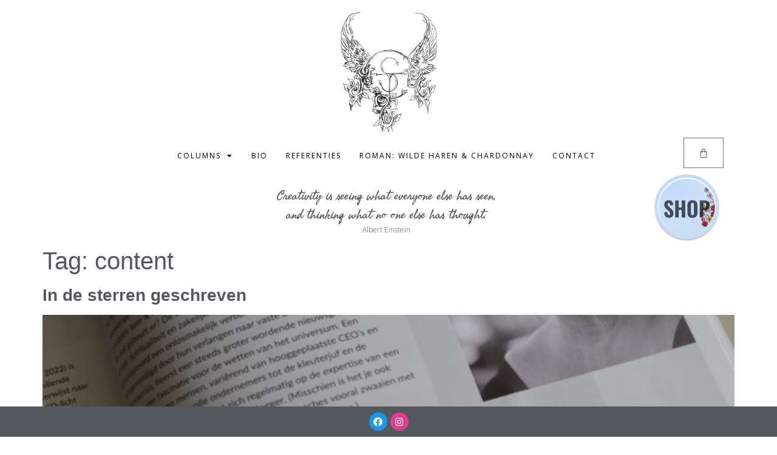

--- FILE ---
content_type: text/css
request_url: https://www.storytellconcepten.nl/wp-content/plugins/elementor-pro/assets/css/widget-nav-menu.min.css
body_size: 3330
content:
/*! elementor-pro - v3.14.0 - 26-06-2023 */
@charset "UTF-8";.site-main .menu-navigation-container{overflow:visible}.elementor-item:after,.elementor-item:before{display:block;position:absolute;transition:.3s;transition-timing-function:cubic-bezier(.58,.3,.005,1)}.elementor-item:not(:hover):not(:focus):not(.elementor-item-active):not(.highlighted):after,.elementor-item:not(:hover):not(:focus):not(.elementor-item-active):not(.highlighted):before{opacity:0}.elementor-item-active:after,.elementor-item-active:before,.elementor-item.highlighted:after,.elementor-item.highlighted:before,.elementor-item:focus:after,.elementor-item:focus:before,.elementor-item:hover:after,.elementor-item:hover:before{transform:scale(1)}.e--pointer-double-line .elementor-item:after,.e--pointer-double-line .elementor-item:before,.e--pointer-overline .elementor-item:after,.e--pointer-overline .elementor-item:before,.e--pointer-underline .elementor-item:after,.e--pointer-underline .elementor-item:before{height:3px;width:100%;left:0;background-color:#3f444b;z-index:2}.e--pointer-double-line.e--animation-grow .elementor-item:not(:hover):not(:focus):not(.elementor-item-active):not(.highlighted):after,.e--pointer-double-line.e--animation-grow .elementor-item:not(:hover):not(:focus):not(.elementor-item-active):not(.highlighted):before,.e--pointer-overline.e--animation-grow .elementor-item:not(:hover):not(:focus):not(.elementor-item-active):not(.highlighted):after,.e--pointer-overline.e--animation-grow .elementor-item:not(:hover):not(:focus):not(.elementor-item-active):not(.highlighted):before,.e--pointer-underline.e--animation-grow .elementor-item:not(:hover):not(:focus):not(.elementor-item-active):not(.highlighted):after,.e--pointer-underline.e--animation-grow .elementor-item:not(:hover):not(:focus):not(.elementor-item-active):not(.highlighted):before{height:0;width:0;left:50%}.e--pointer-double-line.e--animation-drop-out .elementor-item:not(:hover):not(:focus):not(.elementor-item-active):not(.highlighted):before,.e--pointer-overline.e--animation-drop-out .elementor-item:not(:hover):not(:focus):not(.elementor-item-active):not(.highlighted):before,.e--pointer-underline.e--animation-drop-out .elementor-item:not(:hover):not(:focus):not(.elementor-item-active):not(.highlighted):before{top:10px}.e--pointer-double-line.e--animation-drop-out .elementor-item:not(:hover):not(:focus):not(.elementor-item-active):not(.highlighted):after,.e--pointer-overline.e--animation-drop-out .elementor-item:not(:hover):not(:focus):not(.elementor-item-active):not(.highlighted):after,.e--pointer-underline.e--animation-drop-out .elementor-item:not(:hover):not(:focus):not(.elementor-item-active):not(.highlighted):after{bottom:10px}.e--pointer-double-line.e--animation-drop-in .elementor-item:not(:hover):not(:focus):not(.elementor-item-active):not(.highlighted):before,.e--pointer-overline.e--animation-drop-in .elementor-item:not(:hover):not(:focus):not(.elementor-item-active):not(.highlighted):before,.e--pointer-underline.e--animation-drop-in .elementor-item:not(:hover):not(:focus):not(.elementor-item-active):not(.highlighted):before{top:-10px}.e--pointer-double-line.e--animation-drop-in .elementor-item:not(:hover):not(:focus):not(.elementor-item-active):not(.highlighted):after,.e--pointer-overline.e--animation-drop-in .elementor-item:not(:hover):not(:focus):not(.elementor-item-active):not(.highlighted):after,.e--pointer-underline.e--animation-drop-in .elementor-item:not(:hover):not(:focus):not(.elementor-item-active):not(.highlighted):after{bottom:-10px}.e--pointer-double-line.e--animation-none,.e--pointer-double-line.e--animation-none .elementor-item,.e--pointer-double-line.e--animation-none .elementor-item:after,.e--pointer-double-line.e--animation-none .elementor-item:before,.e--pointer-double-line.e--animation-none .elementor-item:focus,.e--pointer-double-line.e--animation-none .elementor-item:hover,.e--pointer-double-line.e--animation-none:after,.e--pointer-double-line.e--animation-none:before,.e--pointer-double-line.e--animation-none:focus,.e--pointer-double-line.e--animation-none:hover,.e--pointer-overline.e--animation-none,.e--pointer-overline.e--animation-none .elementor-item,.e--pointer-overline.e--animation-none .elementor-item:after,.e--pointer-overline.e--animation-none .elementor-item:before,.e--pointer-overline.e--animation-none .elementor-item:focus,.e--pointer-overline.e--animation-none .elementor-item:hover,.e--pointer-overline.e--animation-none:after,.e--pointer-overline.e--animation-none:before,.e--pointer-overline.e--animation-none:focus,.e--pointer-overline.e--animation-none:hover,.e--pointer-underline.e--animation-none,.e--pointer-underline.e--animation-none .elementor-item,.e--pointer-underline.e--animation-none .elementor-item:after,.e--pointer-underline.e--animation-none .elementor-item:before,.e--pointer-underline.e--animation-none .elementor-item:focus,.e--pointer-underline.e--animation-none .elementor-item:hover,.e--pointer-underline.e--animation-none:after,.e--pointer-underline.e--animation-none:before,.e--pointer-underline.e--animation-none:focus,.e--pointer-underline.e--animation-none:hover{transition-duration:0s}.e--pointer-double-line .elementor-item:before,.e--pointer-overline .elementor-item:before{content:"";top:0}.e--pointer-double-line.e--animation-slide .elementor-item:not(:hover):not(:focus):not(.elementor-item-active):not(.highlighted):before,.e--pointer-overline.e--animation-slide .elementor-item:not(:hover):not(:focus):not(.elementor-item-active):not(.highlighted):before{width:10px;left:-20px}.e--pointer-double-line .elementor-item:after,.e--pointer-underline .elementor-item:after{content:"";bottom:0}.e--pointer-double-line.e--animation-slide .elementor-item:not(:hover):not(:focus):not(.elementor-item-active):not(.highlighted):after,.e--pointer-underline.e--animation-slide .elementor-item:not(:hover):not(:focus):not(.elementor-item-active):not(.highlighted):after{width:10px;inset-inline-start:100%}.e--pointer-framed .elementor-item:after,.e--pointer-framed .elementor-item:before{background:transparent;left:0;top:0;bottom:0;right:0;border:3px solid #3f444b}.e--pointer-framed .elementor-item:before{content:""}.e--pointer-framed.e--animation-grow .elementor-item:not(:hover):not(:focus):not(.elementor-item-active):not(.highlighted):before{transform:scale(.75)}.e--pointer-framed.e--animation-shrink .elementor-item:not(:hover):not(:focus):not(.elementor-item-active):not(.highlighted):before{transform:scale(1.25)}.e--pointer-framed.e--animation-grow .elementor-item:before,.e--pointer-framed.e--animation-shrink .elementor-item:before{transition:opacity .2s,transform .4s}.e--pointer-framed.e--animation-draw .elementor-item:after,.e--pointer-framed.e--animation-draw .elementor-item:before{width:3px;height:3px}.e--pointer-framed.e--animation-draw .elementor-item:before{border-width:0 0 3px 3px;transition:width .1s .2s,height .1s .3s,opacity .12s .22s}.e--pointer-framed.e--animation-draw .elementor-item:after{content:"";top:auto;bottom:0;left:auto;right:0;border-width:3px 3px 0 0;transition:width .1s,height .1s .1s,opacity .02s .18s}.e--pointer-framed.e--animation-draw .elementor-item-active:after,.e--pointer-framed.e--animation-draw .elementor-item-active:before,.e--pointer-framed.e--animation-draw .elementor-item.highlighted:after,.e--pointer-framed.e--animation-draw .elementor-item.highlighted:before,.e--pointer-framed.e--animation-draw .elementor-item:focus:after,.e--pointer-framed.e--animation-draw .elementor-item:focus:before,.e--pointer-framed.e--animation-draw .elementor-item:hover:after,.e--pointer-framed.e--animation-draw .elementor-item:hover:before{width:100%;height:100%}.e--pointer-framed.e--animation-draw .elementor-item-active:before,.e--pointer-framed.e--animation-draw .elementor-item.highlighted:before,.e--pointer-framed.e--animation-draw .elementor-item:focus:before,.e--pointer-framed.e--animation-draw .elementor-item:hover:before{transition:opacity .02s,height .1s,width .1s .1s}.e--pointer-framed.e--animation-draw .elementor-item-active:after,.e--pointer-framed.e--animation-draw .elementor-item.highlighted:after,.e--pointer-framed.e--animation-draw .elementor-item:focus:after,.e--pointer-framed.e--animation-draw .elementor-item:hover:after{transition:opacity .02s .2s,height .1s .2s,width .1s .3s}.e--pointer-framed.e--animation-corners .elementor-item:after,.e--pointer-framed.e--animation-corners .elementor-item:before{width:3px;height:3px}.e--pointer-framed.e--animation-corners .elementor-item:before{border-width:3px 0 0 3px}.e--pointer-framed.e--animation-corners .elementor-item:after{content:"";top:auto;bottom:0;left:auto;right:0;border-width:0 3px 3px 0}.e--pointer-framed.e--animation-corners .elementor-item-active:after,.e--pointer-framed.e--animation-corners .elementor-item-active:before,.e--pointer-framed.e--animation-corners .elementor-item.highlighted:after,.e--pointer-framed.e--animation-corners .elementor-item.highlighted:before,.e--pointer-framed.e--animation-corners .elementor-item:focus:after,.e--pointer-framed.e--animation-corners .elementor-item:focus:before,.e--pointer-framed.e--animation-corners .elementor-item:hover:after,.e--pointer-framed.e--animation-corners .elementor-item:hover:before{width:100%;height:100%;transition:opacity 2ms,width .4s,height .4s}.e--pointer-framed.e--animation-none,.e--pointer-framed.e--animation-none .elementor-item,.e--pointer-framed.e--animation-none .elementor-item:after,.e--pointer-framed.e--animation-none .elementor-item:before,.e--pointer-framed.e--animation-none .elementor-item:focus,.e--pointer-framed.e--animation-none .elementor-item:hover,.e--pointer-framed.e--animation-none:after,.e--pointer-framed.e--animation-none:before,.e--pointer-framed.e--animation-none:focus,.e--pointer-framed.e--animation-none:hover{transition-duration:0s}.e--pointer-background .elementor-item:after,.e--pointer-background .elementor-item:before{content:"";transition:.3s}.e--pointer-background .elementor-item:before{top:0;left:0;right:0;bottom:0;background:#3f444b;z-index:-1}.e--pointer-background .elementor-item-active,.e--pointer-background .elementor-item.highlighted,.e--pointer-background .elementor-item:focus,.e--pointer-background .elementor-item:hover{color:#fff}.e--pointer-background.e--animation-grow .elementor-item:before{transform:scale(.5)}.e--pointer-background.e--animation-grow .elementor-item-active:before,.e--pointer-background.e--animation-grow .elementor-item.highlighted:before,.e--pointer-background.e--animation-grow .elementor-item:focus:before,.e--pointer-background.e--animation-grow .elementor-item:hover:before{transform:scale(1);opacity:1}.e--pointer-background.e--animation-shrink .elementor-item:not(:hover):not(:focus):not(.elementor-item-active):not(.highlighted):before{transform:scale(1.2);transition:.3s}.e--pointer-background.e--animation-shrink .elementor-item-active:before,.e--pointer-background.e--animation-shrink .elementor-item.highlighted:before,.e--pointer-background.e--animation-shrink .elementor-item:focus:before,.e--pointer-background.e--animation-shrink .elementor-item:hover:before{transition:opacity .15s,transform .4s}.e--pointer-background.e--animation-sweep-left .elementor-item:not(:hover):not(:focus):not(.elementor-item-active):not(.highlighted):before{left:100%}.e--pointer-background.e--animation-sweep-right .elementor-item:not(:hover):not(:focus):not(.elementor-item-active):not(.highlighted):before{right:100%}.e--pointer-background.e--animation-sweep-up .elementor-item:not(:hover):not(:focus):not(.elementor-item-active):not(.highlighted):before{top:100%}.e--pointer-background.e--animation-sweep-down .elementor-item:not(:hover):not(:focus):not(.elementor-item-active):not(.highlighted):before{bottom:100%}.e--pointer-background.e--animation-shutter-out-vertical .elementor-item:not(:hover):not(:focus):not(.elementor-item-active):not(.highlighted):before{bottom:50%;top:50%}.e--pointer-background.e--animation-shutter-out-horizontal .elementor-item:not(:hover):not(:focus):not(.elementor-item-active):not(.highlighted):before{right:50%;left:50%}.e--pointer-background.e--animation-shutter-in-horizontal .elementor-item:after,.e--pointer-background.e--animation-shutter-in-vertical .elementor-item:after{top:0;left:0;right:0;bottom:0;background:#3f444b;z-index:-1}.e--pointer-background.e--animation-shutter-in-vertical .elementor-item:before{top:0;bottom:100%}.e--pointer-background.e--animation-shutter-in-vertical .elementor-item:after{top:100%;bottom:0}.e--pointer-background.e--animation-shutter-in-vertical .elementor-item-active:before,.e--pointer-background.e--animation-shutter-in-vertical .elementor-item.highlighted:before,.e--pointer-background.e--animation-shutter-in-vertical .elementor-item:focus:before,.e--pointer-background.e--animation-shutter-in-vertical .elementor-item:hover:before{bottom:50%}.e--pointer-background.e--animation-shutter-in-vertical .elementor-item-active:after,.e--pointer-background.e--animation-shutter-in-vertical .elementor-item.highlighted:after,.e--pointer-background.e--animation-shutter-in-vertical .elementor-item:focus:after,.e--pointer-background.e--animation-shutter-in-vertical .elementor-item:hover:after{top:50%}.e--pointer-background.e--animation-shutter-in-horizontal .elementor-item:before{right:0;left:100%}.e--pointer-background.e--animation-shutter-in-horizontal .elementor-item:after{right:100%;left:0}.e--pointer-background.e--animation-shutter-in-horizontal .elementor-item-active:before,.e--pointer-background.e--animation-shutter-in-horizontal .elementor-item.highlighted:before,.e--pointer-background.e--animation-shutter-in-horizontal .elementor-item:focus:before,.e--pointer-background.e--animation-shutter-in-horizontal .elementor-item:hover:before{left:50%}.e--pointer-background.e--animation-shutter-in-horizontal .elementor-item-active:after,.e--pointer-background.e--animation-shutter-in-horizontal .elementor-item.highlighted:after,.e--pointer-background.e--animation-shutter-in-horizontal .elementor-item:focus:after,.e--pointer-background.e--animation-shutter-in-horizontal .elementor-item:hover:after{right:50%}.e--pointer-background.e--animation-none,.e--pointer-background.e--animation-none .elementor-item,.e--pointer-background.e--animation-none .elementor-item:after,.e--pointer-background.e--animation-none .elementor-item:before,.e--pointer-background.e--animation-none .elementor-item:focus,.e--pointer-background.e--animation-none .elementor-item:hover,.e--pointer-background.e--animation-none:after,.e--pointer-background.e--animation-none:before,.e--pointer-background.e--animation-none:focus,.e--pointer-background.e--animation-none:hover{transition-duration:0s}.e--pointer-text.e--animation-skew .elementor-item:focus,.e--pointer-text.e--animation-skew .elementor-item:hover{transform:skew(-8deg)}.e--pointer-text.e--animation-grow .elementor-item:focus,.e--pointer-text.e--animation-grow .elementor-item:hover{transform:scale(1.2)}.e--pointer-text.e--animation-shrink .elementor-item:focus,.e--pointer-text.e--animation-shrink .elementor-item:hover{transform:scale(.8)}.e--pointer-text.e--animation-float .elementor-item:focus,.e--pointer-text.e--animation-float .elementor-item:hover{transform:translateY(-8px)}.e--pointer-text.e--animation-sink .elementor-item:focus,.e--pointer-text.e--animation-sink .elementor-item:hover{transform:translateY(8px)}.e--pointer-text.e--animation-rotate .elementor-item:focus,.e--pointer-text.e--animation-rotate .elementor-item:hover{transform:rotate(6deg)}.e--pointer-text.e--animation-none,.e--pointer-text.e--animation-none .elementor-item,.e--pointer-text.e--animation-none .elementor-item:after,.e--pointer-text.e--animation-none .elementor-item:before,.e--pointer-text.e--animation-none .elementor-item:focus,.e--pointer-text.e--animation-none .elementor-item:hover,.e--pointer-text.e--animation-none:after,.e--pointer-text.e--animation-none:before,.e--pointer-text.e--animation-none:focus,.e--pointer-text.e--animation-none:hover{transition-duration:0s}.elementor-nav-menu--main .elementor-nav-menu a{transition:.4s}.elementor-nav-menu--main .elementor-nav-menu a,.elementor-nav-menu--main .elementor-nav-menu a.highlighted,.elementor-nav-menu--main .elementor-nav-menu a:focus,.elementor-nav-menu--main .elementor-nav-menu a:hover{padding:13px 20px}.elementor-nav-menu--main .elementor-nav-menu a.current{background:#1f2124;color:#fff}.elementor-nav-menu--main .elementor-nav-menu a.disabled{background:#3f444b;color:#88909b}.elementor-nav-menu--main .elementor-nav-menu ul{position:absolute;width:12em;border-width:0;border-style:solid;padding:0}.elementor-nav-menu--main .elementor-nav-menu span.scroll-down,.elementor-nav-menu--main .elementor-nav-menu span.scroll-up{position:absolute;display:none;visibility:hidden;overflow:hidden;background:#fff;height:20px}.elementor-nav-menu--main .elementor-nav-menu span.scroll-down-arrow,.elementor-nav-menu--main .elementor-nav-menu span.scroll-up-arrow{position:absolute;top:-2px;left:50%;margin-left:-8px;width:0;height:0;overflow:hidden;border:8px dashed transparent;border-bottom:8px solid #33373d}.elementor-nav-menu--main .elementor-nav-menu span.scroll-down-arrow{top:6px;border-style:solid dashed dashed;border-color:#33373d transparent transparent}.elementor-nav-menu--main .elementor-nav-menu--dropdown .sub-arrow .e-font-icon-svg,.elementor-nav-menu--main .elementor-nav-menu--dropdown .sub-arrow i{transform:rotate(-90deg)}.elementor-nav-menu--main .elementor-nav-menu--dropdown .sub-arrow .e-font-icon-svg{fill:currentColor;height:1em;width:1em}.elementor-nav-menu--layout-horizontal{display:flex}.elementor-nav-menu--layout-horizontal .elementor-nav-menu{display:flex;flex-wrap:wrap}.elementor-nav-menu--layout-horizontal .elementor-nav-menu a{white-space:nowrap;flex-grow:1}.elementor-nav-menu--layout-horizontal .elementor-nav-menu>li{display:flex}.elementor-nav-menu--layout-horizontal .elementor-nav-menu>li>.scroll-down,.elementor-nav-menu--layout-horizontal .elementor-nav-menu>li ul{top:100%!important}.elementor-nav-menu--layout-horizontal .elementor-nav-menu>li:not(:first-child)>a{-webkit-margin-start:var(--e-nav-menu-horizontal-menu-item-margin);margin-inline-start:var(--e-nav-menu-horizontal-menu-item-margin)}.elementor-nav-menu--layout-horizontal .elementor-nav-menu>li:not(:first-child)>.scroll-down,.elementor-nav-menu--layout-horizontal .elementor-nav-menu>li:not(:first-child)>.scroll-up,.elementor-nav-menu--layout-horizontal .elementor-nav-menu>li:not(:first-child)>ul{left:var(--e-nav-menu-horizontal-menu-item-margin)!important}.elementor-nav-menu--layout-horizontal .elementor-nav-menu>li:not(:last-child)>a{-webkit-margin-end:var(--e-nav-menu-horizontal-menu-item-margin);margin-inline-end:var(--e-nav-menu-horizontal-menu-item-margin)}.elementor-nav-menu--layout-horizontal .elementor-nav-menu>li:not(:last-child):after{content:var(--e-nav-menu-divider-content,none);height:var(--e-nav-menu-divider-height,35%);border-left:var(--e-nav-menu-divider-width,2px) var(--e-nav-menu-divider-style,solid) var(--e-nav-menu-divider-color,#000);border-bottom-color:var(--e-nav-menu-divider-color,#000);border-right-color:var(--e-nav-menu-divider-color,#000);border-top-color:var(--e-nav-menu-divider-color,#000);align-self:center}.elementor-nav-menu__align-right .elementor-nav-menu{margin-left:auto;justify-content:flex-end}.elementor-nav-menu__align-right .elementor-nav-menu--layout-vertical>ul>li>a{justify-content:flex-end}.elementor-nav-menu__align-left .elementor-nav-menu{margin-right:auto;justify-content:flex-start}.elementor-nav-menu__align-left .elementor-nav-menu--layout-vertical>ul>li>a{justify-content:flex-start}.elementor-nav-menu__align-center .elementor-nav-menu{margin-left:auto;margin-right:auto;justify-content:center}.elementor-nav-menu__align-center .elementor-nav-menu--layout-vertical>ul>li>a{justify-content:center}.elementor-nav-menu__align-justify .elementor-nav-menu--layout-horizontal .elementor-nav-menu{width:100%}.elementor-nav-menu__align-justify .elementor-nav-menu--layout-horizontal .elementor-nav-menu>li{flex-grow:1}.elementor-nav-menu__align-justify .elementor-nav-menu--layout-horizontal .elementor-nav-menu>li>a{justify-content:center}.elementor-widget-nav-menu:not(.elementor-nav-menu--toggle) .elementor-menu-toggle{display:none}.elementor-widget-nav-menu .elementor-widget-container{display:flex;flex-direction:column}.elementor-nav-menu{position:relative;z-index:2}.elementor-nav-menu:after{content:" ";display:block;height:0;font:0/0 serif;clear:both;visibility:hidden;overflow:hidden}.elementor-nav-menu,.elementor-nav-menu li,.elementor-nav-menu ul{display:block;list-style:none;margin:0;padding:0;line-height:normal;-webkit-tap-highlight-color:rgba(0,0,0,0)}.elementor-nav-menu ul{display:none}.elementor-nav-menu ul ul a,.elementor-nav-menu ul ul a:active,.elementor-nav-menu ul ul a:focus,.elementor-nav-menu ul ul a:hover{border-left:16px solid transparent}.elementor-nav-menu ul ul ul a,.elementor-nav-menu ul ul ul a:active,.elementor-nav-menu ul ul ul a:focus,.elementor-nav-menu ul ul ul a:hover{border-left:24px solid transparent}.elementor-nav-menu ul ul ul ul a,.elementor-nav-menu ul ul ul ul a:active,.elementor-nav-menu ul ul ul ul a:focus,.elementor-nav-menu ul ul ul ul a:hover{border-left:32px solid transparent}.elementor-nav-menu ul ul ul ul ul a,.elementor-nav-menu ul ul ul ul ul a:active,.elementor-nav-menu ul ul ul ul ul a:focus,.elementor-nav-menu ul ul ul ul ul a:hover{border-left:40px solid transparent}.elementor-nav-menu a,.elementor-nav-menu li{position:relative}.elementor-nav-menu li{border-width:0}.elementor-nav-menu a{display:flex;align-items:center}.elementor-nav-menu a,.elementor-nav-menu a:focus,.elementor-nav-menu a:hover{padding:10px 20px;line-height:20px}.elementor-nav-menu a.current{background:#1f2124;color:#fff}.elementor-nav-menu a.disabled{cursor:not-allowed;color:#88909b}.elementor-nav-menu .e-plus-icon:before{content:"+"}.elementor-nav-menu .sub-arrow{line-height:1;padding:10px 0 10px 10px;margin-top:-10px;margin-bottom:-10px;display:flex;align-items:center}.elementor-nav-menu .sub-arrow i{pointer-events:none}.elementor-nav-menu .sub-arrow .fa.fa-chevron-down,.elementor-nav-menu .sub-arrow .fas.fa-chevron-down{font-size:.7em}.elementor-nav-menu .sub-arrow .e-font-icon-svg{height:1em;width:1em}.elementor-nav-menu .sub-arrow .e-font-icon-svg.fa-svg-chevron-down{height:.7em;width:.7em}.elementor-nav-menu--dropdown .elementor-item.elementor-item-active,.elementor-nav-menu--dropdown .elementor-item.highlighted,.elementor-nav-menu--dropdown .elementor-item:focus,.elementor-nav-menu--dropdown .elementor-item:hover,.elementor-sub-item.elementor-item-active,.elementor-sub-item.highlighted,.elementor-sub-item:focus,.elementor-sub-item:hover{background-color:#3f444b;color:#fff}.elementor-menu-toggle{display:flex;align-items:center;justify-content:center;font-size:var(--nav-menu-icon-size,22px);padding:.25em;cursor:pointer;border:0 solid;border-radius:3px;background-color:rgba(0,0,0,.05);color:#33373d}.elementor-menu-toggle.elementor-active .elementor-menu-toggle__icon--open,.elementor-menu-toggle:not(.elementor-active) .elementor-menu-toggle__icon--close{display:none}.elementor-menu-toggle .e-font-icon-svg{fill:#33373d;height:1em;width:1em}.elementor-menu-toggle svg{width:1em;height:auto;fill:var(--nav-menu-icon-color,currentColor)}span.elementor-menu-toggle__icon--close,span.elementor-menu-toggle__icon--open{line-height:1}.elementor-nav-menu--dropdown{background-color:#fff;font-size:13px}.elementor-nav-menu--dropdown-none .elementor-menu-toggle,.elementor-nav-menu--dropdown-none .elementor-nav-menu--dropdown{display:none}.elementor-nav-menu--dropdown.elementor-nav-menu__container{margin-top:10px;transition:max-height .3s,transform .3s;transform-origin:top;overflow-y:auto;overflow-x:hidden}.elementor-nav-menu--dropdown.elementor-nav-menu__container .elementor-sub-item{font-size:.85em}.elementor-nav-menu--dropdown a{color:#33373d}.elementor-nav-menu--dropdown a.current{background:#1f2124;color:#fff}.elementor-nav-menu--dropdown a.disabled{color:#b3b3b3}ul.elementor-nav-menu--dropdown a,ul.elementor-nav-menu--dropdown a:focus,ul.elementor-nav-menu--dropdown a:hover{text-shadow:none;border-left:8px solid transparent}.elementor-nav-menu__text-align-center .elementor-nav-menu--dropdown .elementor-nav-menu a{justify-content:center}.elementor-nav-menu--toggle{--menu-height:100vh}.elementor-nav-menu--toggle .elementor-menu-toggle:not(.elementor-active)+.elementor-nav-menu__container{transform:scaleY(0);max-height:0;overflow:hidden}.elementor-nav-menu--toggle .elementor-menu-toggle.elementor-active+.elementor-nav-menu__container{transform:scaleY(1);max-height:var(--menu-height);animation:hide-scroll .3s backwards}.elementor-nav-menu--stretch .elementor-nav-menu__container.elementor-nav-menu--dropdown{position:absolute;z-index:9997}@media (max-width:767px){.elementor-nav-menu--dropdown-mobile .elementor-nav-menu--main{display:none}}@media (min-width:768px){.elementor-nav-menu--dropdown-mobile .elementor-menu-toggle,.elementor-nav-menu--dropdown-mobile .elementor-nav-menu--dropdown{display:none}.elementor-nav-menu--dropdown-mobile nav.elementor-nav-menu--dropdown.elementor-nav-menu__container{overflow-y:hidden}}@media (max-width:-1){.elementor-nav-menu--dropdown-mobile_extra .elementor-nav-menu--main{display:none}}@media (min-width:-1){.elementor-nav-menu--dropdown-mobile_extra .elementor-menu-toggle,.elementor-nav-menu--dropdown-mobile_extra .elementor-nav-menu--dropdown{display:none}.elementor-nav-menu--dropdown-mobile_extra nav.elementor-nav-menu--dropdown.elementor-nav-menu__container{overflow-y:hidden}}@media (max-width:1024px){.elementor-nav-menu--dropdown-tablet .elementor-nav-menu--main{display:none}}@media (min-width:1025px){.elementor-nav-menu--dropdown-tablet .elementor-menu-toggle,.elementor-nav-menu--dropdown-tablet .elementor-nav-menu--dropdown{display:none}.elementor-nav-menu--dropdown-tablet nav.elementor-nav-menu--dropdown.elementor-nav-menu__container{overflow-y:hidden}}@media (max-width:-1){.elementor-nav-menu--dropdown-tablet_extra .elementor-nav-menu--main{display:none}}@media (min-width:-1){.elementor-nav-menu--dropdown-tablet_extra .elementor-menu-toggle,.elementor-nav-menu--dropdown-tablet_extra .elementor-nav-menu--dropdown{display:none}.elementor-nav-menu--dropdown-tablet_extra nav.elementor-nav-menu--dropdown.elementor-nav-menu__container{overflow-y:hidden}}@keyframes hide-scroll{0%,to{overflow:hidden}}